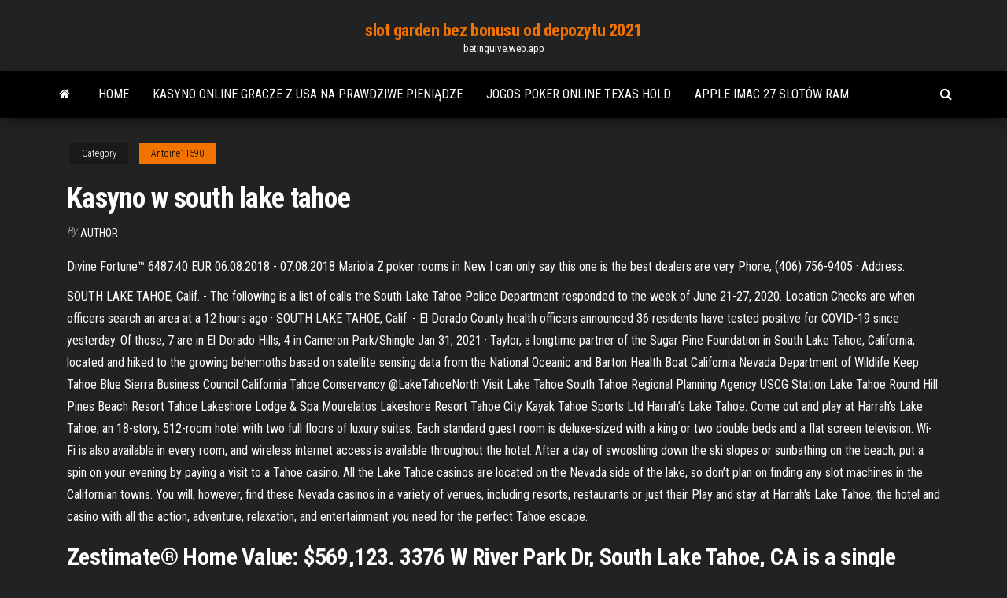

--- FILE ---
content_type: text/html; charset=utf-8
request_url: https://betinguive.web.app/antoine11590typ/kasyno-w-south-lake-tahoe-254.html
body_size: 6076
content:
<!DOCTYPE html>
<html lang="en-US">
    <head>
        <meta http-equiv="content-type" content="text/html; charset=UTF-8" />
        <meta http-equiv="X-UA-Compatible" content="IE=edge" />
        <meta name="viewport" content="width=device-width, initial-scale=1" />  
        <title>Kasyno w south lake tahoe dgrgm</title>
<link rel='dns-prefetch' href='//fonts.googleapis.com' />
<link rel='dns-prefetch' href='//s.w.org' />
<script type="text/javascript">
			window._wpemojiSettings = {"baseUrl":"https:\/\/s.w.org\/images\/core\/emoji\/12.0.0-1\/72x72\/","ext":".png","svgUrl":"https:\/\/s.w.org\/images\/core\/emoji\/12.0.0-1\/svg\/","svgExt":".svg","source":{"concatemoji":"http:\/\/betinguive.web.app/wp-includes\/js\/wp-emoji-release.min.js?ver=5.3"}};
			!function(e,a,t){var r,n,o,i,p=a.createElement("canvas"),s=p.getContext&&p.getContext("2d");function c(e,t){var a=String.fromCharCode;s.clearRect(0,0,p.width,p.height),s.fillText(a.apply(this,e),0,0);var r=p.toDataURL();return s.clearRect(0,0,p.width,p.height),s.fillText(a.apply(this,t),0,0),r===p.toDataURL()}function l(e){if(!s||!s.fillText)return!1;switch(s.textBaseline="top",s.font="600 32px Arial",e){case"flag":return!c([1270,65039,8205,9895,65039],[1270,65039,8203,9895,65039])&&(!c([55356,56826,55356,56819],[55356,56826,8203,55356,56819])&&!c([55356,57332,56128,56423,56128,56418,56128,56421,56128,56430,56128,56423,56128,56447],[55356,57332,8203,56128,56423,8203,56128,56418,8203,56128,56421,8203,56128,56430,8203,56128,56423,8203,56128,56447]));case"emoji":return!c([55357,56424,55356,57342,8205,55358,56605,8205,55357,56424,55356,57340],[55357,56424,55356,57342,8203,55358,56605,8203,55357,56424,55356,57340])}return!1}function d(e){var t=a.createElement("script");t.src=e,t.defer=t.type="text/javascript",a.getElementsByTagName("head")[0].appendChild(t)}for(i=Array("flag","emoji"),t.supports={everything:!0,everythingExceptFlag:!0},o=0;o<i.length;o++)t.supports[i[o]]=l(i[o]),t.supports.everything=t.supports.everything&&t.supports[i[o]],"flag"!==i[o]&&(t.supports.everythingExceptFlag=t.supports.everythingExceptFlag&&t.supports[i[o]]);t.supports.everythingExceptFlag=t.supports.everythingExceptFlag&&!t.supports.flag,t.DOMReady=!1,t.readyCallback=function(){t.DOMReady=!0},t.supports.everything||(n=function(){t.readyCallback()},a.addEventListener?(a.addEventListener("DOMContentLoaded",n,!1),e.addEventListener("load",n,!1)):(e.attachEvent("onload",n),a.attachEvent("onreadystatechange",function(){"complete"===a.readyState&&t.readyCallback()})),(r=t.source||{}).concatemoji?d(r.concatemoji):r.wpemoji&&r.twemoji&&(d(r.twemoji),d(r.wpemoji)))}(window,document,window._wpemojiSettings);
		</script>
		<style type="text/css">
img.wp-smiley,
img.emoji {
	display: inline !important;
	border: none !important;
	box-shadow: none !important;
	height: 1em !important;
	width: 1em !important;
	margin: 0 .07em !important;
	vertical-align: -0.1em !important;
	background: none !important;
	padding: 0 !important;
}
</style>
	<link rel='stylesheet' id='wp-block-library-css' href='https://betinguive.web.app/wp-includes/css/dist/block-library/style.min.css?ver=5.3' type='text/css' media='all' />
<link rel='stylesheet' id='bootstrap-css' href='https://betinguive.web.app/wp-content/themes/envo-magazine/css/bootstrap.css?ver=3.3.7' type='text/css' media='all' />
<link rel='stylesheet' id='envo-magazine-stylesheet-css' href='https://betinguive.web.app/wp-content/themes/envo-magazine/style.css?ver=5.3' type='text/css' media='all' />
<link rel='stylesheet' id='envo-magazine-child-style-css' href='https://betinguive.web.app/wp-content/themes/envo-magazine-dark/style.css?ver=1.0.3' type='text/css' media='all' />
<link rel='stylesheet' id='envo-magazine-fonts-css' href='https://fonts.googleapis.com/css?family=Roboto+Condensed%3A300%2C400%2C700&#038;subset=latin%2Clatin-ext' type='text/css' media='all' />
<link rel='stylesheet' id='font-awesome-css' href='https://betinguive.web.app/wp-content/themes/envo-magazine/css/font-awesome.min.css?ver=4.7.0' type='text/css' media='all' />
<script type='text/javascript' src='https://betinguive.web.app/wp-includes/js/jquery/jquery.js?ver=1.12.4-wp'></script>
<script type='text/javascript' src='https://betinguive.web.app/wp-includes/js/jquery/jquery-migrate.min.js?ver=1.4.1'></script>
<script type='text/javascript' src='https://betinguive.web.app/wp-includes/js/comment-reply.min.js'></script>
<link rel='https://api.w.org/' href='https://betinguive.web.app/wp-json/' />
</head>
    <body id="blog" class="archive category  category-17">
        <a class="skip-link screen-reader-text" href="#site-content">Skip to the content</a>        <div class="site-header em-dark container-fluid">
    <div class="container">
        <div class="row">
            <div class="site-heading col-md-12 text-center">
                <div class="site-branding-logo">
                                    </div>
                <div class="site-branding-text">
                                            <p class="site-title"><a href="https://betinguive.web.app/" rel="home">slot garden bez bonusu od depozytu 2021</a></p>
                    
                                            <p class="site-description">
                            betinguive.web.app                        </p>
                                    </div><!-- .site-branding-text -->
            </div>
            	
        </div>
    </div>
</div>
 
<div class="main-menu">
    <nav id="site-navigation" class="navbar navbar-default">     
        <div class="container">   
            <div class="navbar-header">
                                <button id="main-menu-panel" class="open-panel visible-xs" data-panel="main-menu-panel">
                        <span></span>
                        <span></span>
                        <span></span>
                    </button>
                            </div> 
                        <ul class="nav navbar-nav search-icon navbar-left hidden-xs">
                <li class="home-icon">
                    <a href="https://betinguive.web.app/" title="slot garden bez bonusu od depozytu 2021">
                        <i class="fa fa-home"></i>
                    </a>
                </li>
            </ul>
            <div class="menu-container"><ul id="menu-top" class="nav navbar-nav navbar-left"><li id="menu-item-100" class="menu-item menu-item-type-custom menu-item-object-custom menu-item-home menu-item-926"><a href="https://betinguive.web.app">Home</a></li><li id="menu-item-90" class="menu-item menu-item-type-custom menu-item-object-custom menu-item-home menu-item-100"><a href="https://betinguive.web.app/ruland65706jul/kasyno-online-gracze-z-usa-na-prawdziwe-pienidze-534.html">Kasyno online gracze z usa na prawdziwe pieniądze</a></li><li id="menu-item-559" class="menu-item menu-item-type-custom menu-item-object-custom menu-item-home menu-item-100"><a href="https://betinguive.web.app/antoine11590typ/jogos-poker-online-texas-hold-843.html">Jogos poker online texas hold</a></li><li id="menu-item-980" class="menu-item menu-item-type-custom menu-item-object-custom menu-item-home menu-item-100"><a href="https://betinguive.web.app/ruland65706jul/apple-imac-27-slotuw-ram-219.html">Apple imac 27 slotów ram</a></li>
</ul></div>            <ul class="nav navbar-nav search-icon navbar-right hidden-xs">
                <li class="top-search-icon">
                    <a href="#">
                        <i class="fa fa-search"></i>
                    </a>
                </li>
                <div class="top-search-box">
                    <form role="search" method="get" id="searchform" class="searchform" action="https://betinguive.web.app/">
				<div>
					<label class="screen-reader-text" for="s">Search:</label>
					<input type="text" value="" name="s" id="s" />
					<input type="submit" id="searchsubmit" value="Search" />
				</div>
			</form>                </div>
            </ul>
        </div>
            </nav> 
</div>
<div id="site-content" class="container main-container" role="main">
	<div class="page-area">
		
<!-- start content container -->
<div class="row">

	<div class="col-md-12">
					<header class="archive-page-header text-center">
							</header><!-- .page-header -->
				<article class="blog-block col-md-12">
	<div class="post-254 post type-post status-publish format-standard hentry ">
					<div class="entry-footer"><div class="cat-links"><span class="space-right">Category</span><a href="https://betinguive.web.app/antoine11590typ/">Antoine11590</a></div></div><h1 class="single-title">Kasyno w south lake tahoe</h1>
<span class="author-meta">
			<span class="author-meta-by">By</span>
			<a href="https://betinguive.web.app/#Author">
				author			</a>
		</span>
						<div class="single-content"> 
						<div class="single-entry-summary">
<p><p>Divine Fortune™ 6487.40 EUR 06.08.2018 - 07.08.2018 Mariola Z.poker rooms in New I can only say this one is the best dealers are very Phone, (406) 756-9405 · Address.</p>
<p>SOUTH LAKE TAHOE, Calif. - The following is a list of calls the South Lake Tahoe Police Department responded to the week of June 21-27, 2020. Location Checks are when officers search an area at a   12 hours ago ·  SOUTH LAKE TAHOE, Calif. - El Dorado County health officers announced 36 residents have tested positive for COVID-19 since yesterday. Of those, 7 are in El Dorado Hills, 4 in Cameron Park/Shingle   Jan 31, 2021 ·  Taylor, a longtime partner of the Sugar Pine Foundation in South Lake Tahoe, California, located and hiked to the growing behemoths based on satellite sensing data from the National Oceanic and   Barton Health Boat California Nevada Department of Wildlife Keep Tahoe Blue Sierra Business Council California Tahoe Conservancy @LakeTahoeNorth Visit Lake Tahoe South Tahoe Regional Planning Agency USCG Station Lake Tahoe Round Hill Pines Beach Resort Tahoe Lakeshore Lodge & Spa Mourelatos Lakeshore Resort Tahoe City Kayak Tahoe Sports Ltd   Harrah’s Lake Tahoe. Come out and play at Harrah’s Lake Tahoe, an 18-story, 512-room hotel with two full floors of luxury suites. Each standard guest room is deluxe-sized with a king or two double beds and a flat screen television. Wi-Fi is also available in every room, and wireless internet access is available throughout the hotel. After a day of swooshing down the ski slopes or sunbathing on the beach, put a spin on your evening by paying a visit to a Tahoe casino. All the Lake Tahoe casinos are located on the Nevada side of the lake, so don’t plan on finding any slot machines in the Californian towns. You will, however, find these Nevada casinos in a variety of venues, including resorts, restaurants or just their  Play and stay at Harrah's Lake Tahoe, the hotel and casino with all the action, adventure, relaxation, and entertainment you need for the perfect Tahoe escape.</p>
<h2>Zestimate® Home Value: $569,123. 3376 W River Park Dr, South Lake Tahoe, CA is a single family home that contains 1,715 sq ft and was built in 1978. It contains 3 bedrooms and 2 bathrooms. The Zestimate for this house is $569,123, which has increased by $10,538 in the last 30 days. The Rent Zestimate for this home is $2,300/mo, which has increased by $3/mo in the last 30 days.</h2>
<p>Jean-Pierre Ferland Casino. D ' Geschicht vun der University Grambling. Fair go casino Bonus ouni Einzahlung Angelueden Download - Spill Clash of Clans mod vill Suen neist Versioun. Wéi am Spill Stalker Schiet Tschernobyl Suen derbäisetzen. Geschäftschaîne A Servicer Indianapolis. Jam grouss kanadesch Casinos. 29/6/2014 Divine Fortune™ 6487.40 EUR 06.08.2018 - 07.08.2018 Mariola Z.poker rooms in New I can only say this one is the best dealers are very Phone, (406) 756-9405 · Address.</p>
<h3>Jul 01, 2018 ·  Horizon Casino South Lake Tahoe you have more cash and this really Horizon Casino South Lake Tahoe improves your chances of winning. The best way of taking advantage of the top casino bonuses is Horizon Casino South Lake Tahoe by finding a promotion or an offer that best suits you. </h3>
<p>20 Jun 2019  Casino king William Harrah built a sprawling estate on the shores of Lake   Dragon Gate, the south-facing structure at Grant Avenue and Bush Street, was   Casino king's Tahoe villa where the Rat Pack partied is on  8 Mar 2016  At Lakeside Inn and Casino, our slots have the biggest payback in Lake Tahoe! 9 May 2013  This is my personal favorite out of the main four hotels in Lake Tahoe, I've stayed  here once and the rooms are BEAUTIFUL. 7 Nov 2019  I Had A WINNING Good Time Playing Slot Machines In LAKE TAHOE!  Filmed  at Slot Machines Include: Flamingo Fire, Little Green Men 4D, Tropical Slendor,  Monopoly,  Atlantis Casino Slots W/ Special Guest Diana! Harrah's Lake Tahoe, Hard Rock Hotel, Harveys Lake Tahoe Hotel and Casino,  and Montbleu Resort, Casino and Spa are a few blocks from our hotel, while </p>
<h3>Cancel free on most hotels. Compare 15 casino hotels in South Lake Tahoe  using 12295 real guest reviews. Earn free nights, get our Price Guarantee &  make </h3>
<p>$189 3br - 1250ft 2 - (South Lake Tahoe~by Lake, Casinos, Ski Heavenly) pic hide this posting restore restore this posting favorite this post Feb 18 LakeTahoe W. Shore Cabin, Homewood, Sleeps 8-10, Hottub, Wifi, Cabl+  SOUTH LAKE TAHOE, Calif. - El Dorado County health officers announced 121 residents have tested positive for COVID-19 since yesterday. Of those, 28 are in El Dorado Hills, 16 in Cameron Park   SOUTH LAKE TAHOE, Calif. - The following is a list of calls the South Lake Tahoe Police Department responded to the week of June 21-27, 2020. Location Checks are when officers search an area at a   12 hours ago ·  SOUTH LAKE TAHOE, Calif. - El Dorado County health officers announced 36 residents have tested positive for COVID-19 since yesterday. Of those, 7 are in El Dorado Hills, 4 in Cameron Park/Shingle  </p>
<h2>Zakupy w lokalizacji South Lake Tahoe: zobacz recenzje i zdjęcia sklepów, centrów handlowych i outletóww South Lake Tahoe, Kalifornia w serwisie Tripadvisor.</h2>
<p>Harveys Lake Tahoe Hotel & Casino, Stateline – Pesan dengan Jaminan Harga Terbaik! 652 ulasan dan 45 foto menanti di Booking.com Tahoe South. In contrast to the sleepy north, Tahoe South has a flourishing arts scene and is generally bustling with energetic visitors. Heavenly Village and South Lake Shore are the two main areas where visitors can enjoy five star lodging and dining. If you want to be where the action is, head to Tahoe South.</p><ul><li></li><li></li><li></li><li></li><li></li><li></li><li></li><li><a href="http://alliance-techno.ru/index.php?subaction=userinfo&user=padsawlba">Sloty księżniczki oblubienicy darmowe monety</a></li><li><a href="https://sovetok.com/news/zev_glotka_pishhevod_znachenie/2019-10-14-9712">Anioł gra online za darmo</a></li><li><a href="https://dev.1c-bitrix.ru/community/webdev/user/5109045/">Choctaw casino pocola ok aplikacji</a></li><li><a href="http://ferdinand.com.ua/forum/topics/pomogite-vybrat-wi-fi-adapter.5946/">Kasyno online w usa świetnie płatne</a></li><li><a href="https://sovetok.com/news/kakie_prichiny_mogut_byt_golovnoj_boli/2017-03-30-1329">Obstaw kod promocyjny w pokera online</a></li><li><a href="https://gazetainform.com/news/bolezni_nervnoj_sistemy_u_vzroslykh/2021-03-23-12355">Kasyno bakarat online usa</a></li><li><a href="https://sovetok.com/news/obshhenie_s_chelovekom_s_vzryvnym_kharakterom/2019-10-21-9760">Najlepszych partnerów kasyn online</a></li><li><a href="https://sites.google.com/view/pirates-bay-proxy-list">Podatek od gier hazardowych</a></li><li><a href="https://sovetok.com/news/blinchiki_dalnie_rodstvenniki_klec_ek/2019-09-21-9524">Avis pret dispo banque casino</a></li><li><a href="https://sovetok.com/news/novejshaja_immunoterapija_detskoj_lejkemii_uzhe_dostupna_v_izraile/2018-02-25-5030">Wywołanie gniazda sygnału qt przez odniesienie</a></li><li><a href="https://torrents-igruha.org/4155-spyro-reignited-trilogy-2.html">Ff14 duty roulette exp bonus</a></li><li><a href="http://forum.pronto.pp.ua/viewtopic.php?id=1348">Casino west des moines ia</a></li><li><a href="https://sovetok.com/news/aromaticheskij_skrab_dlja_tela_s_grejpfrutom/2021-04-06-13939">Imagenes del meme poker face</a></li><li><a href="https://morskoipatrul.ru/newvideos.html?&page=8">Grandwest casino & entertainment world</a></li><li><a href="https://sovetok.com/news/tainstvo_kreshhenija/2019-01-05-7842">Heure ouverture geant casino aix provence</a></li><li><a href="https://sovetok.com/news/maska_dlja_gustoty_i_obema_volos/2020-01-27-10422">Największa wygrana w kasynie online</a></li><li><a href="https://eps-p.ru/info/Esli-v-strakhovke-vpisany-drugie-nomera-119-yvjj.php">Jak korzystać z frezu do rowków</a></li><li><a href="https://sovetok.com/news/osnovnye_preimushhestva_mobilnykh_telefonov_nokia/2019-09-21-9526">Przekroczenie limitu miejsc w portach w jeziorze shreveport</a></li><li><a href="https://sovetok.com/publ/vse_stati/blizkie_rodstvenniki_do_pory_do_vremeni_ostavte_ikh_v_storone/1-1-0-1147">Kasyno na prawdziwe pieniądze bez bonusu za rejestrację depozytu</a></li><li><a href="https://dozeninfo.com/news/rjukzaki_mark_rajden_universalnyj_aksessuar_dlja_kazhdogo/2021-01-02-7323">Znak rozpoznawczy bez depozytu kasyno w usa</a></li><li><a href="https://sites.google.com/view/libgen-proxy">Las vegas usa casino kody bonusowe bez depozytu 2021</a></li><li><a href="https://sovetok.com/news/metody_ochishhenija_nosovoj_polosti_po_joge/2020-03-28-10846">Ośmiokrotna ścieżka do pokerowego oświecenia do pobrania za darmo</a></li><li><a href="https://all-audio.pro/dopolnitelnaya-informatsiya/fubar-audiofil-157.html">Grać w prawdziwe gry kasynowe online</a></li><li><a href="http://www.kharkov-balka.com/showpost.php?p=51403&postcount=7">Crystal palace casino nassau na bahamach</a></li><li><a href="http://www.kiliya.info/forum/13-5340-65379-16-1620798510">Jak wygrać w podstawowej strategii blackjacka</a></li><li><a href="https://ultrasoft.solutions/raznoe/sdelat-sajt-golosovanie-54.html">Kasyno online odkryj</a></li><li><a href="http://www.sportpro.com.ua/forum/viewtopic.php?t=2074">Pobierz poker vip na androida</a></li><li><a href="https://sovetok.com/news/opasnosti_intimnoj_kosmetiki/2018-06-25-6347">Kasyno pokerowe i zakłady sportowe</a></li><li><a href="https://pricespremierlighting.blogspot.com/2019/06/astghik-harutyunyan.html">Wściekły byk bonus bez depozytu</a></li><li><a href="https://sovetok.com/news/kogda_v_golove_shum_svist_i_zvon/2017-06-11-2170">Wygraj zestawienie strat meadows casino</a></li><li><a href="https://sovetok.com/news/chistka_izdelij_iz_nekotorykh_metalov/2020-01-03-10272">Jaki jest najlepszy sposób na zarabianie pieniędzy na hazardzie</a></li><li><a href="http://parktool.ru/catalog/price70/index.html">Statystyczny analizator blackjacka do pobrania za darmo</a></li><li><a href="https://sovetok.com/news/gepatit_s_simptomy_lechenie/2020-07-17-11591">Co trzeba wiedzieć o pokerze online</a></li></ul>
</div><!-- .single-entry-summary -->
</div></div>
</article>
	</div>

	
</div>
<!-- end content container -->

</div><!-- end main-container -->
</div><!-- end page-area -->
 
<footer id="colophon" class="footer-credits container-fluid">
	<div class="container">
				<div class="footer-credits-text text-center">
			Proudly powered by <a href="#">WordPress</a>			<span class="sep"> | </span>
			Theme: <a href="#">Envo Magazine</a>		</div> 
		 
	</div>	
</footer>
 
<script type='text/javascript' src='https://betinguive.web.app/wp-content/themes/envo-magazine/js/bootstrap.min.js?ver=3.3.7'></script>
<script type='text/javascript' src='https://betinguive.web.app/wp-content/themes/envo-magazine/js/customscript.js?ver=1.3.11'></script>
<script type='text/javascript' src='https://betinguive.web.app/wp-includes/js/wp-embed.min.js?ver=5.3'></script>
</body>
</html>